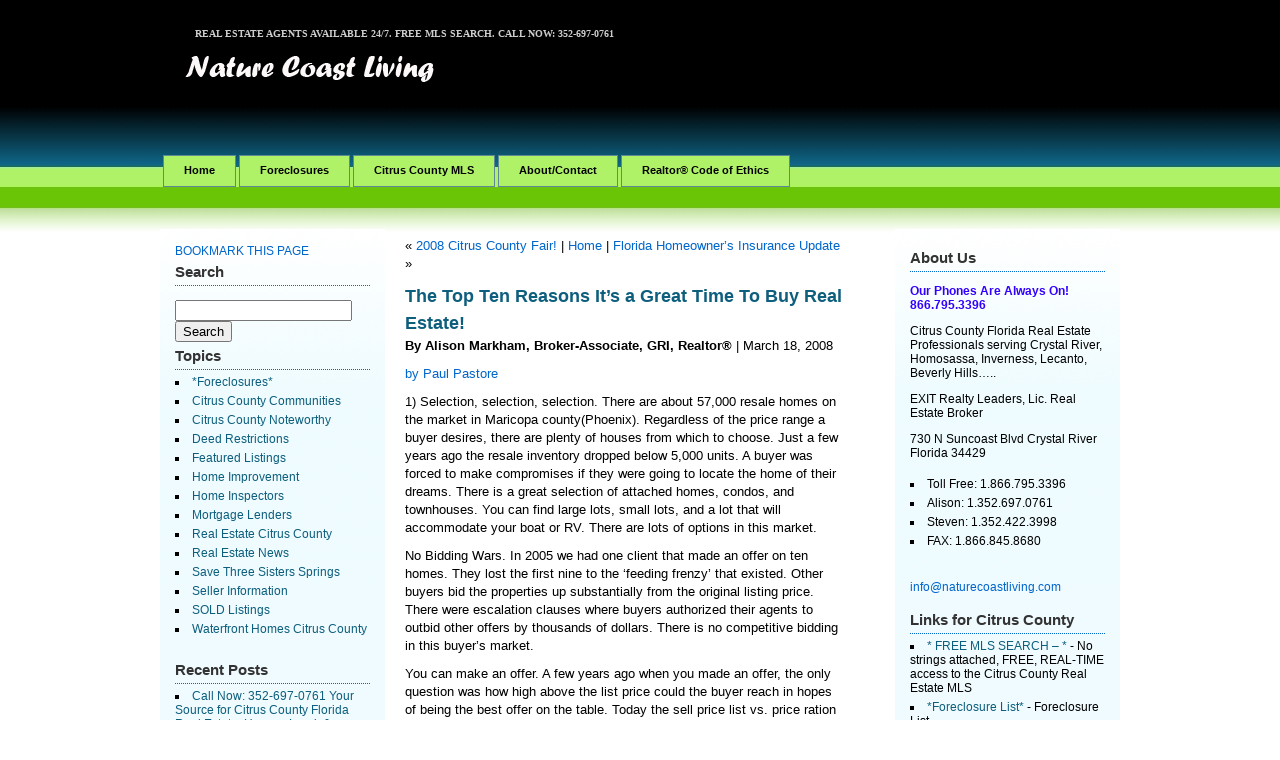

--- FILE ---
content_type: text/html; charset=UTF-8
request_url: https://naturecoastliving.com/the-top-ten-reasons-its-a-great-time-to-buy-real-estate/
body_size: 39016
content:
<!DOCTYPE html PUBLIC "-//W3C//DTD XHTML 1.0 Transitional//EN" "http://www.w3.org/TR/xhtml1/DTD/xhtml1-transitional.dtd">
<html xmlns="http://www.w3.org/1999/xhtml">
<head profile="http://gmpg.org/xfn/11">
<script type="text/javascript">gMobileRedirectorTargetDefault = 'http://m.naturecoastliving.com/'</script>
<script type="text/javascript" src="https://mcpn.mobilebuilder.net/content/js/js-redirector.1.0.0.js"></script>
<meta http-equiv="Content-Type" content="text/html; charset=UTF-8" />
<title>The Top Ten Reasons It&#8217;s a Great Time To Buy Real Estate! | Nature Coast Living</title>
<meta name="generator" content="WordPress 5.5.17" /><!-- leave this for stats -->
<meta name="description" content="Crystal River Real Estate & Citrus County Real Estate">
<link rel="stylesheet" type="text/css" media="screen" href="https://naturecoastliving.com/wp-content/themes/ambient-glo-1/style.css"/>
<link rel="alternate" type="application/rss+xml" title="Nature Coast Living RSS Feed" href="https://naturecoastliving.com/feed/" />
<link rel="pingback" href="https://naturecoastliving.com/xmlrpc.php" />
<!--we need this for plugins-->
<link rel='dns-prefetch' href='//s.w.org' />
<link rel="alternate" type="application/rss+xml" title="Nature Coast Living &raquo; The Top Ten Reasons It&#8217;s a Great Time To Buy Real Estate! Comments Feed" href="https://naturecoastliving.com/the-top-ten-reasons-its-a-great-time-to-buy-real-estate/feed/" />
		<script type="text/javascript">
			window._wpemojiSettings = {"baseUrl":"https:\/\/s.w.org\/images\/core\/emoji\/13.0.0\/72x72\/","ext":".png","svgUrl":"https:\/\/s.w.org\/images\/core\/emoji\/13.0.0\/svg\/","svgExt":".svg","source":{"concatemoji":"https:\/\/naturecoastliving.com\/wp-includes\/js\/wp-emoji-release.min.js?ver=5.5.17"}};
			!function(e,a,t){var n,r,o,i=a.createElement("canvas"),p=i.getContext&&i.getContext("2d");function s(e,t){var a=String.fromCharCode;p.clearRect(0,0,i.width,i.height),p.fillText(a.apply(this,e),0,0);e=i.toDataURL();return p.clearRect(0,0,i.width,i.height),p.fillText(a.apply(this,t),0,0),e===i.toDataURL()}function c(e){var t=a.createElement("script");t.src=e,t.defer=t.type="text/javascript",a.getElementsByTagName("head")[0].appendChild(t)}for(o=Array("flag","emoji"),t.supports={everything:!0,everythingExceptFlag:!0},r=0;r<o.length;r++)t.supports[o[r]]=function(e){if(!p||!p.fillText)return!1;switch(p.textBaseline="top",p.font="600 32px Arial",e){case"flag":return s([127987,65039,8205,9895,65039],[127987,65039,8203,9895,65039])?!1:!s([55356,56826,55356,56819],[55356,56826,8203,55356,56819])&&!s([55356,57332,56128,56423,56128,56418,56128,56421,56128,56430,56128,56423,56128,56447],[55356,57332,8203,56128,56423,8203,56128,56418,8203,56128,56421,8203,56128,56430,8203,56128,56423,8203,56128,56447]);case"emoji":return!s([55357,56424,8205,55356,57212],[55357,56424,8203,55356,57212])}return!1}(o[r]),t.supports.everything=t.supports.everything&&t.supports[o[r]],"flag"!==o[r]&&(t.supports.everythingExceptFlag=t.supports.everythingExceptFlag&&t.supports[o[r]]);t.supports.everythingExceptFlag=t.supports.everythingExceptFlag&&!t.supports.flag,t.DOMReady=!1,t.readyCallback=function(){t.DOMReady=!0},t.supports.everything||(n=function(){t.readyCallback()},a.addEventListener?(a.addEventListener("DOMContentLoaded",n,!1),e.addEventListener("load",n,!1)):(e.attachEvent("onload",n),a.attachEvent("onreadystatechange",function(){"complete"===a.readyState&&t.readyCallback()})),(n=t.source||{}).concatemoji?c(n.concatemoji):n.wpemoji&&n.twemoji&&(c(n.twemoji),c(n.wpemoji)))}(window,document,window._wpemojiSettings);
		</script>
		<style type="text/css">
img.wp-smiley,
img.emoji {
	display: inline !important;
	border: none !important;
	box-shadow: none !important;
	height: 1em !important;
	width: 1em !important;
	margin: 0 .07em !important;
	vertical-align: -0.1em !important;
	background: none !important;
	padding: 0 !important;
}
</style>
	<link rel='stylesheet' id='wp-block-library-css'  href='https://naturecoastliving.com/wp-includes/css/dist/block-library/style.min.css?ver=5.5.17' type='text/css' media='all' />
<script type='text/javascript' src='https://naturecoastliving.com/wp-includes/js/jquery/jquery.js?ver=1.12.4-wp' id='jquery-core-js'></script>
<script type='text/javascript' src='https://naturecoastliving.com/wp-includes/js/jquery/jquery-migrate.min.js?ver=1.4.1' id='jquery-migrate-js'></script>
<link rel="https://api.w.org/" href="https://naturecoastliving.com/wp-json/" /><link rel="alternate" type="application/json" href="https://naturecoastliving.com/wp-json/wp/v2/posts/146" /><link rel="EditURI" type="application/rsd+xml" title="RSD" href="https://naturecoastliving.com/xmlrpc.php?rsd" />
<link rel="wlwmanifest" type="application/wlwmanifest+xml" href="https://naturecoastliving.com/wp-includes/wlwmanifest.xml" /> 
<link rel='prev' title='2008 Citrus County Fair!' href='https://naturecoastliving.com/2008-citrus-county-fair/' />
<link rel='next' title='Florida Homeowner&#8217;s Insurance Update' href='https://naturecoastliving.com/florida-homeowners-insurance-update/' />
<meta name="generator" content="WordPress 5.5.17" />
<link rel="canonical" href="https://naturecoastliving.com/the-top-ten-reasons-its-a-great-time-to-buy-real-estate/" />
<link rel='shortlink' href='https://naturecoastliving.com/?p=146' />
<link rel="alternate" type="application/json+oembed" href="https://naturecoastliving.com/wp-json/oembed/1.0/embed?url=https%3A%2F%2Fnaturecoastliving.com%2Fthe-top-ten-reasons-its-a-great-time-to-buy-real-estate%2F" />
<link rel="alternate" type="text/xml+oembed" href="https://naturecoastliving.com/wp-json/oembed/1.0/embed?url=https%3A%2F%2Fnaturecoastliving.com%2Fthe-top-ten-reasons-its-a-great-time-to-buy-real-estate%2F&#038;format=xml" />

<style type="text/css">
.kb-inlinePicasa{text-align:center;}
.kb-inlinePicasa a img{border:none;}
.kb-inlinePicasa-wrap{margin:1em auto;}
.kb-inlinePicasa-table{margin:auto;}
.kb-inlinePicasa-table .kb-inlinePicasa-wrap{margin:0.3em auto;}
.kb-inlinePicasa-image{}
.kb-inlinePicasa-caption{}
</style>
<!-- <meta name="NextGEN" version="3.1.1" /> -->
</head>
<body data-rsssl=1>
<div id="container">
<div id="header">
<!--blog description-->
<h3>Real Estate Agents available 24/7.  Free MLS Search.  Call Now: 352-697-0761</h3>
<!--the blog title-->
<h2><a href="https://naturecoastliving.com/"><img src="https://naturecoastliving.com/wp-content/themes/ambient-glo-1/images/logo.jpg" alt="logo" /></a></h2>
</div>
<div id="menu">
<ul>
<li class="page_item"><a href="https://naturecoastliving.com">Home</a></li>
<li class="page_item page-item-1242"><a href="https://naturecoastliving.com/foreclosures/" target="_blank">Foreclosures</a></li>
<li class="page_item page-item-4"><a href="https://naturecoastliving.com/free-mls-search/">Citrus County MLS</a></li>
<li class="page_item page-item-2"><a href="https://naturecoastliving.com/about-contact/">About/Contact</a></li>
<li class="page_item page-item-5"><a href="https://naturecoastliving.com/realtor%c2%ae-code-of-ethics/">Realtor® Code of Ethics</a></li>
</ul>
</div>
<!--header.php end-->
<!--include sidebar-->
<div id="l_sidebar">
<!--sidebar.php-->
<A 
title="Bookmark This Page" 
onclick="window.external.AddFavorite('https://www.naturecoastliving.com','Citrus County Florida Real Estate');" 
href="https://www.naturecoastliving.com/#">BOOKMARK THIS PAGE</A><!--searchfiled-->
<!--create the searchfield-->
<h2>Search</h2>
<br />
<form method="get" id="searchform" action="https://naturecoastliving.com/">
<div><input type="text" value="" name="s" id="s" />
<input type="submit" id="searchsubmit" value="Search" />
</div>
</form>
<!--searchform.php end-->
<!--list of categories, order by name, without children categories, no number of articles per category-->
<h2>Topics</h2>			
<ul>	<li class="cat-item cat-item-124"><a href="https://naturecoastliving.com/category/foreclosures/">*Foreclosures*</a>
</li>
	<li class="cat-item cat-item-14"><a href="https://naturecoastliving.com/category/citrus-county-communities/">Citrus County Communities</a>
</li>
	<li class="cat-item cat-item-15"><a href="https://naturecoastliving.com/category/citrus-county-noteworthy/">Citrus County Noteworthy</a>
</li>
	<li class="cat-item cat-item-12"><a href="https://naturecoastliving.com/category/deed-restrictions/">Deed Restrictions</a>
</li>
	<li class="cat-item cat-item-4"><a href="https://naturecoastliving.com/category/featured-listings/">Featured Listings</a>
</li>
	<li class="cat-item cat-item-6"><a href="https://naturecoastliving.com/category/home-improvement/">Home Improvement</a>
</li>
	<li class="cat-item cat-item-16"><a href="https://naturecoastliving.com/category/home-inspectors/">Home Inspectors</a>
</li>
	<li class="cat-item cat-item-133"><a href="https://naturecoastliving.com/category/mortgage-lenders/">Mortgage Lenders</a>
</li>
	<li class="cat-item cat-item-1"><a href="https://naturecoastliving.com/category/real-estate/">Real Estate Citrus County</a>
</li>
	<li class="cat-item cat-item-3"><a href="https://naturecoastliving.com/category/real-estate-news/">Real Estate News</a>
</li>
	<li class="cat-item cat-item-17"><a href="https://naturecoastliving.com/category/save-three-sisters-springs/">Save Three Sisters Springs</a>
</li>
	<li class="cat-item cat-item-7"><a href="https://naturecoastliving.com/category/seller-information/">Seller Information</a>
</li>
	<li class="cat-item cat-item-129"><a href="https://naturecoastliving.com/category/sold-listings/" title="Property sold in Citrus County Florida">SOLD Listings</a>
</li>
	<li class="cat-item cat-item-125"><a href="https://naturecoastliving.com/category/waterfront-homes-citrus-county/">Waterfront Homes Citrus County</a>
</li>
</ul>
<!--recent posts-->
<h2>Recent Posts</h2>
<ul>
	<li><a href='https://naturecoastliving.com/your-source-for-citrus-county-florida-real-estate-homes-land-investment/'>Call Now:  352-697-0761 Your Source for Citrus County Florida Real Estate, Homes, Land, &#038; Investment</a></li>
	<li><a href='https://naturecoastliving.com/mortgage-lenders-citrus-county-florida/'>Mortgage Lenders &#8211; Citrus County Florida</a></li>
	<li><a href='https://naturecoastliving.com/154/'>Waterfront Homes Inventory Crystal River, Homosassa, Inverness, Floral City</a></li>
	<li><a href='https://naturecoastliving.com/foreclosure-list-citrus-county-florida/'>FORECLOSURE LIST Citrus County Florida</a></li>
	<li><a href='https://naturecoastliving.com/crystal-river-florida-homes-for-sale/'>Crystal River Florida Homes for Sale</a></li>
	<li><a href='https://naturecoastliving.com/homes-for-sale-inverness-florida/'>Inverness Florida Homes for Sale</a></li>
	<li><a href='https://naturecoastliving.com/newest-listings-residential-homes-citrus-county-florida/'>Newest Listings Residential Homes Citrus County Florida</a></li>
	<li><a href='https://naturecoastliving.com/triple-waterfront-lots-gulf-access/'>Triple Waterfront Lots &#8211; Gulf Access</a></li>
	<li><a href='https://naturecoastliving.com/citrus-county-home-inspections/'>Citrus County Home Inspections</a></li>
	<li><a href='https://naturecoastliving.com/1551/'>SOLD! Move-In Ready on Acreage in Homosassa</a></li>
</ul>
<!--archives ordered per month-->
<h2>Archives</h2>
<ul>
	<li><a href='https://naturecoastliving.com/2020/04/'>April 2020</a></li>
	<li><a href='https://naturecoastliving.com/2017/03/'>March 2017</a></li>
	<li><a href='https://naturecoastliving.com/2014/12/'>December 2014</a></li>
	<li><a href='https://naturecoastliving.com/2014/01/'>January 2014</a></li>
	<li><a href='https://naturecoastliving.com/2013/11/'>November 2013</a></li>
	<li><a href='https://naturecoastliving.com/2013/10/'>October 2013</a></li>
	<li><a href='https://naturecoastliving.com/2013/04/'>April 2013</a></li>
	<li><a href='https://naturecoastliving.com/2013/01/'>January 2013</a></li>
	<li><a href='https://naturecoastliving.com/2012/10/'>October 2012</a></li>
	<li><a href='https://naturecoastliving.com/2012/01/'>January 2012</a></li>
	<li><a href='https://naturecoastliving.com/2011/11/'>November 2011</a></li>
	<li><a href='https://naturecoastliving.com/2011/10/'>October 2011</a></li>
	<li><a href='https://naturecoastliving.com/2011/06/'>June 2011</a></li>
	<li><a href='https://naturecoastliving.com/2011/05/'>May 2011</a></li>
	<li><a href='https://naturecoastliving.com/2010/06/'>June 2010</a></li>
	<li><a href='https://naturecoastliving.com/2010/05/'>May 2010</a></li>
	<li><a href='https://naturecoastliving.com/2010/04/'>April 2010</a></li>
	<li><a href='https://naturecoastliving.com/2010/01/'>January 2010</a></li>
	<li><a href='https://naturecoastliving.com/2009/07/'>July 2009</a></li>
	<li><a href='https://naturecoastliving.com/2009/06/'>June 2009</a></li>
	<li><a href='https://naturecoastliving.com/2009/03/'>March 2009</a></li>
	<li><a href='https://naturecoastliving.com/2009/02/'>February 2009</a></li>
	<li><a href='https://naturecoastliving.com/2009/01/'>January 2009</a></li>
	<li><a href='https://naturecoastliving.com/2008/10/'>October 2008</a></li>
	<li><a href='https://naturecoastliving.com/2008/08/'>August 2008</a></li>
	<li><a href='https://naturecoastliving.com/2008/04/'>April 2008</a></li>
	<li><a href='https://naturecoastliving.com/2008/03/'>March 2008</a></li>
	<li><a href='https://naturecoastliving.com/2008/02/'>February 2008</a></li>
	<li><a href='https://naturecoastliving.com/2008/01/'>January 2008</a></li>
</ul>
<!--you will set this only at frontpage or of a static page, login logout, register,validate links, link to wordpress -->
<!--sidebar.php end-->
</div>
<!--include sidebar-->
<style type="text/css">

<!--

.style1 {

	color: #3300FF;

	font-weight: bold;

}

-->

</style>

<div id="r_sidebar">

<!--sidebar.php-->


<!--put in some text about yourself or delete it-->

<h2>About Us</h2>

<p class="style1">Our Phones Are Always On! 866.795.3396</p>

<p>Citrus County Florida Real Estate Professionals serving Crystal River, Homosassa, Inverness, Lecanto, Beverly Hills&hellip;..</p>

<p>EXIT Realty Leaders, Lic. Real Estate Broker</p>

<p>730 N Suncoast Blvd Crystal River Florida 34429</p>

<ul>


  <li> Toll Free: 1.866.795.3396</li>

  <li> Alison: 1.352.697.0761</li>

  <li> Steven: 1.352.422.3998</li>

  <li> FAX: 1.866.845.8680</li>

</ul>

<p><a href="mailto:info@naturecoastliving.com" mce_href="mailto:info@naturecoastliving.com">info@naturecoastliving.com</a></p>

<!--links or blogroll-->

<h2>Links for Citrus County</h2>

<ul><li><a href="http://www.mlscitrus.com/cgi-cit/BR_login?mcclst7" title="No strings attached, FREE, REAL-TIME access to the Citrus County Real Estate MLS" target="_blank">* FREE MLS SEARCH &#8211; *</a> - No strings attached, FREE, REAL-TIME access to the Citrus County Real Estate MLS</li>
<li><a href="http://mlscitrus.com/cit/plog.php?a=cit&#038;u=tforec&#038;p=4762" title="Foreclosure List" target="_blank">*Foreclosure List*</a> - Foreclosure List</li>
<li><a href="http://maps.live.com/?v=2&#038;where1=Crystal%20River%2C%20Citrus%2C%20Florida%2C%20United%20States&#038;encType=1" title="LocalLive" target="_blank">Aerial, Street, &#038; Bird&#8217;s Eye Views</a> - LocalLive</li>
<li><a href="https://www.floridastateparks.org/park/Homosassa-Springs" title="Homosassa Springs Wildlife Park" target="_blank">Area Entertainment</a> - Homosassa Springs Wildlife Park</li>
<li><a href="http://www.tbpac.org/" title="Tampa Bay Performance Arts Center" target="_blank">Area Entertainment</a> - Tampa Bay Performance Arts Center</li>
<li><a href="http://www.seaworld.com" title="Seaworld Orlando" target="_blank">Area Entertainment</a> - Seaworld Orlando</li>
<li><a href="http://www.buschgardens.com/buschgardens_default.aspx" title="Busch Gardens" target="_blank">Area Entertainment</a> - Busch Gardens</li>
<li><a href="http://www.citruscountyspeedway.com/" title="Citrus County Speedway" target="_blank">Area Entertainment</a> - Citrus County Speedway</li>
<li><a href="http://www.cooterfestival.com/" title="Inverness Cooter Festival" target="_blank">Area Entertainment</a> - Inverness Cooter Festival</li>
<li><a href="http://www.usf.com/" title="Universal Studios Florida" target="_blank">Area Entertainment</a> - Universal Studios Florida</li>
<li><a href="http://disneyworld.disney.go.com/" title="Disney World" target="_blank">Area Entertainment</a> - Disney World</li>
<li><a href="http://www.flstrawberryfestival.com/" title="Florida Strawberry Festival" target="_blank">Area Entertainment</a> - Florida Strawberry Festival</li>
<li><a href="http://www.rutheckerdhall.com/" title="Ruth Eckerd Hall" target="_blank">Area Entertainment</a> - Ruth Eckerd Hall</li>
<li><a href="http://www.scallopjam.com/" title="July Scallop Jam, Road Rally &amp; Fireworks" target="_blank">Area Entertainment</a> - July Scallop Jam, Road Rally &amp; Fireworks</li>
<li><a href="http://www.citruscountyfair.com/" title="2012 Citrus County Fair!" target="_blank">Area Entertainment</a> - 2012 Citrus County Fair!</li>
<li><a href="https://naturecoastliving.com/?p=139" title="Citrus County Banking" target="_blank">Banks Citrus County Florida</a> - Citrus County Banking</li>
<li><a href="http://www.bocc.citrus.fl.us" title="Citrus County Board of Commissioners" target="_blank">Citrus County Board of Commissioners</a> - Citrus County Board of Commissioners</li>
<li><a href="http://maps.google.com/maps?hl=en&#038;um=1&#038;q=chamber+of+commerce&#038;near=Crystal+River,+FL&#038;fb=1&#038;view=text&#038;sa=X&#038;oi=local_group&#038;resnum=4&#038;ct=more-results&#038;cd=1" target="_blank">Citrus County Chambers of Commerce</a></li>
<li><a href="http://www.crumc.com/" title="Crystal River United Methodist Church" target="_blank">Citrus County Churches</a> - Crystal River United Methodist Church</li>
<li><a href="http://www.crystalriverbaptist.org/" title="Crystal River Baptist Church" target="_blank">Citrus County Churches</a> - Crystal River Baptist Church</li>
<li><a href="http://www.gulftolake.com/gtl/home" title="Gulf To Lake Church" target="_blank">Citrus County Churches</a> - Gulf To Lake Church</li>
<li><a href="http://www.stannescr.org/" title="St. Anne&#8217;s Episcopal Church" target="_blank">Citrus County Churches</a> - St. Anne&#8217;s Episcopal Church</li>
<li><a href="http://www.fpccrflorida.com" title="First Presbyterian Church of Crystal River" target="_blank">Citrus County Churches</a> - First Presbyterian Church of Crystal River</li>
<li><a href="http://www.pa.citrus.fl.us/index.html" title="Citrus County Property Appraiser" target="_blank">Citrus County Property Appraiser</a> - Citrus County Property Appraiser</li>
<li><a href="http://www.citrus.k12.fl.us/pgm/" title="School Zones Citrus County Florida" target="_blank">Citrus County School System</a> - School Zones Citrus County Florida</li>
<li><a href="http://www.citrus.k12.fl.us/" title="Citrus County Florida Schools" target="_blank">Citrus County School System</a> - Citrus County Florida Schools</li>
<li><a href="http://www.votecitrus.com/" target="_blank">Citrus County Voter Registration</a></li>
<li><a href="http://www.inverness-fl.gov/" title="Inverness City Hall" target="_blank">City Hall</a> - Inverness City Hall</li>
<li><a href="http://www.crystalriverfl.org/" title="Crystal River City Hall" target="_blank">City Hall</a> - Crystal River City Hall</li>
<li><a href="http://www.ucf.edu/" title="University of Central Florida" target="_blank">Colleges/Universities</a> - University of Central Florida</li>
<li><a href="http://www.cfcc.cc.fl.us/" title="College of Central Florida" target="_blank">Colleges/Universities</a> - College of Central Florida</li>
<li><a href="http://www.usf.edu/index.asp" title="University of South Florida" target="_blank">Colleges/Universities</a> - University of South Florida</li>
<li><a href="http://www.ufl.edu/" title="University of Florida (The Gator Nation!)" target="_blank">Colleges/Universities</a> - University of Florida (The Gator Nation!)</li>
<li><a href="http://www.fsu.edu/" title="Florida State University" target="_blank">Colleges/Universities</a> - Florida State University</li>
<li><a href="http://www.srrmc.com" title="Seven Rivers Hospital" target="_blank">Emergency Contacts</a> - Seven Rivers Hospital</li>
<li><a href="http://www.sheriffcitrus.org/" title="Citrus County Sheriff&#8217;s Office" target="_blank">Emergency Contacts</a> - Citrus County Sheriff&#8217;s Office</li>
<li><a href="http://www.sheriffcitrus.org/firerescue/fire_rescue.html" title="Citrus County Fire Services" target="_blank">Emergency Contacts</a> - Citrus County Fire Services</li>
<li><a href="http://www.citrusmh.com/" title="Citrus Memorial Hospital" target="_blank">Emergency Contacts</a> - Citrus Memorial Hospital</li>
<li><a href="http://www.sptimes.com/hurricane2000/pdf-files/citrus-map.pdf" title="Red Cross Shelters" target="_blank">Emergency Contacts</a> - Red Cross Shelters</li>
<li><a href="http://www.naturecoastems.org/" title="Nature Coast EMS" target="_blank">Emergency Contacts</a> - Nature Coast EMS</li>
<li><a href="https://naturecoastliving.com/?p=142" title="Home Inspection Services" target="_blank">Home Inspectors Citrus County</a> - Home Inspection Services</li>
<li><a href="http://www.dinkytown.net/mortgage.html" title="Fixed Mortgage, Adjustable Rate Mortgages ARM, Mortgage APR and More Mortgage Calculators" target="_blank">Mortgage Calculators</a> - Fixed Mortgage, Adjustable Rate Mortgages ARM, Mortgage APR and More Mortgage Calculators</li>
<li><a href="http://www.sptimes.com/home.shtml" title="St. Petersburg Times" target="_blank">News &#038; Media</a> - St. Petersburg Times</li>
<li><a href="http://baynews9.com/Home.html" title="Bay News 9 Tampa" target="_blank">News &#038; Media</a> - Bay News 9 Tampa</li>
<li><a href="http://www.chronicleonline.com/" title="Citrus County Chronicle" target="_blank">News &#038; Media</a> - Citrus County Chronicle</li>
<li><a href="http://www.thevillagesfloridaliving.com/" title="Villages of Terra Vista" target="_blank">The Villages Florida</a> - Villages of Terra Vista</li>
<li><a href="http://quickfacts.census.gov/qfd/states/12/12017.html" title="US Census 2003 Citrus County" target="_blank">US Census 2003</a> - US Census 2003 Citrus County</li>
</ul>

<!--delete my network and put your own here-->		

<h2>Information/Updates</h2>

<ul>

<li>Coming Soon</li>

</ul>

<p><div id="wx_module_5577">

   <a href="http://www.weather.com/weather/local/34429">Crystal River Weather Forecast, FL (34429)</a>

</div>



<script type="text/javascript">



   /* Locations can be edited manually by updating 'wx_locID' below.  Please also update */

   /* the location name and link in the above div (wx_module) to reflect any changes made. */

   var wx_locID = '34429';



   /* If you are editing locations manually and are adding multiple modules to one page, each */

   /* module must have a unique div id.  Please append a unique # to the div above, as well */

   /* as the one referenced just below.  If you use the builder to create individual modules  */

   /* you will not need to edit these parameters. */

   var wx_targetDiv = 'wx_module_5577';



   /* Please do not change the configuration value [wx_config] manually - your module */

   /* will no longer function if you do.  If at any time you wish to modify this */

   /* configuration please use the graphical configuration tool found at */

   /* https://registration.weather.com/ursa/wow/step2 */

   var wx_config='SZ=160x600*WX=FHW*LNK=LSTL*UNT=F*BGC=99cc00*MAP=null|null*DN=www.naturecoastliving.com*TIER=0*PID=1058687363*MD5=cce6ae1b867f9486b343e21dfec8895b';



   document.write('<scr'+'ipt src="'+document.location.protocol+'//wow.weather.com/weather/wow/module/'+wx_locID+'?config='+wx_config+'&proto='+document.location.protocol+'&target='+wx_targetDiv+'"></scr'+'ipt>');  

</script>&nbsp;</p><p>  <p><form method="post" action="https://www.mortgagecalculator.org" target="_blank">

<input type="hidden" name="param[action]" value="calculate">

<input type="hidden" name="mortgage-calculator-plus" value="2b0b2e2f885a8e63c88ab2efb3775a11">





<table cellpadding="0" cellspacing="0"><tr><td id="params" valign="top">

  <table cellpadding="3" cellspacing="0" width="100%">

    <tr><th colspan="2" align="center"><a href="http://www.mortgagecalculator.org/" style="color:#000000; text-decoration:none ">Mortgage Calculator</a></th></tr>

    <tr><td align="right">Loan amount:</td><td><input type="text" name="param[principal]" value="250,000" size="10"> $</td></tr>

    <tr><td align="right">Interest rate:</td><td><input type="text" name="param[interest_rate]" value="6.5" size="4"> %</td></tr>

    <tr><td align="right">Loan term:</td><td><input type="text" name="param[term]" value="30" size="4"> years</td></tr>

    <tr><td align="right">Start date:</td><td><select name="param[start_month]">

<option label="Jan" value="1">Jan</option>

<option label="Feb" value="2">Feb</option>

<option label="Mar" value="3">Mar</option>

<option label="Apr" value="4">Apr</option>

<option label="May" value="5">May</option>

<option label="Jun" value="6">Jun</option>

<option label="Jul" value="7">Jul</option>

<option label="Aug" value="8">Aug</option>

<option label="Sep" value="9">Sep</option>

<option label="Oct" value="10">Oct</option>

<option label="Nov" value="11" selected="selected">Nov</option>

<option label="Dec" value="12">Dec</option>

</select>

 <select name="param[start_year]">

<option label="1990" value="1990">1990</option>

<option label="1991" value="1991">1991</option>

<option label="1992" value="1992">1992</option>

<option label="1993" value="1993">1993</option>

<option label="1994" value="1994">1994</option>

<option label="1995" value="1995">1995</option>

<option label="1996" value="1996">1996</option>

<option label="1997" value="1997">1997</option>

<option label="1998" value="1998">1998</option>

<option label="1999" value="1999">1999</option>

<option label="2000" value="2000">2000</option>

<option label="2001" value="2001">2001</option>

<option label="2002" value="2002">2002</option>

<option label="2003" value="2003">2003</option>

<option label="2004" value="2004">2004</option>

<option label="2005" value="2005">2005</option>

<option label="2006" value="2006">2006</option>

<option label="2007" value="2007" selected="selected">2007</option>

<option label="2008" value="2008">2008</option>

<option label="2009" value="2009">2009</option>

<option label="2010" value="2010">2010</option>

<option label="2011" value="2011">2011</option>

<option label="2012" value="2012">2012</option>

<option label="2013" value="2013">2013</option>

<option label="2014" value="2014">2014</option>

<option label="2015" value="2015">2015</option>

</select>

</td></tr>

    <tr><td align="right">Property tax:</td><td><input type="text" name="param[property_tax]" value="1.25" size="4"> %</td></tr>

    <tr><td align="right">PMI:</td><td><input type="text" name="param[pmi]" value="0.5" size="4"> %</td></tr>

    <tr><td colspan="2" align="center" id="calculate_btn"><input type="submit" value="Calculate"></td></tr>

  </table>

  <table cellpadding="0" cellspacing="0" width="100%" id="output_params">

    <tr><th colspan="2" align="center"><a href="#" onclick="elems = new Array('draw_charts', 'show_m_vs_w', 'show_annual', 'show_monthly'); for(i in elems) document.getElementById(elems[i]).style.display = (document.getElementById(elems[i]).style.display == 'none') ? '' : 'none'; document.getElementById('outArrow').innerText = (document.getElementById('outArrow').innerText == '�') ? '�' : '�'; return false;" style="text-decoration:none; color:#000000 ">Output parameters <span id="outArrow">�</span></a></th></tr>

    <tr style="display: none" id="draw_charts"><td width="10"><input type="checkbox" name="param[draw_charts]" value="1" id="draw_charts" checked="checked"></td><td><label for="draw_charts">Draw charts</label></td></tr>

    <tr style="display: none" id="show_m_vs_w"><td width="10"><input type="checkbox" name="param[show_m_vs_w]" value="1" id="show_m_vs_w" checked="checked"></td><td><label for="show_m_vs_w">Monthly vs bi-weekly payments</label></td></tr>

    <tr style="display: none" id="show_annual"><td width="10"><input type="checkbox" name="param[show_annual]" value="1" id="show_annual" checked="checked"></td><td><label for="show_annual">Show annual amortization table</label></td></tr>

    <tr style="display: none" id="show_monthly"><td width="10"><input type="checkbox" name="param[show_monthly]" value="1" id="show_monthly"></td><td><label for="show_monthly">Show monthly amortization table</label></td></tr>

  </table>

</td></tr></table>

</form>



		<p>

            </p><!--START theFinancials.com Content-->

<!--copyright theFinancials.com - All Rights Reserved-->

<iframe src='https://www.thefinancials.com/free/EXc_Mortgage_Majors_IND.html' width='100%' marginheight='0' marginwidth='0' height='500' hspace='0' vspace=0' frameborder='no' title='Mortgage Rates/Indicators'></iframe>

<!--END theFinancials.com Content-->

<!-- BEGIN NationalHomeSearch.com CODE -->
<a href="http://www.nationalhomesearch.com/credit.php?id=218981" TARGET="_blank">
NationalHomeSearch.com</a>
<!-- END NationalHomeSearch.com CODE -->

<!--searchfiled-->

<!--create the searchfield-->
<h2>Search</h2>
<br />
<form method="get" id="searchform" action="https://naturecoastliving.com/">
<div><input type="text" value="" name="s" id="s" />
<input type="submit" id="searchsubmit" value="Search" />
</div>
</form>
<!--searchform.php end-->

<!--sidebar.php end-->


</div>

<div id="content">
<!--single.php-->
<!--loop-->			
<!--navigation-->
<p>&laquo; <a href="https://naturecoastliving.com/2008-citrus-county-fair/" rel="prev">2008 Citrus County Fair!</a>  |  <a href="https://naturecoastliving.com">Home</a>  |  <a href="https://naturecoastliving.com/florida-homeowners-insurance-update/" rel="next">Florida Homeowner&#8217;s Insurance Update</a> &raquo;</p>
<!--post title-->
<h1 id="post-146"><a href="https://naturecoastliving.com/the-top-ten-reasons-its-a-great-time-to-buy-real-estate/" rel="bookmark" title="Permanent Link: The Top Ten Reasons It&#8217;s a Great Time To Buy Real Estate!">The Top Ten Reasons It&#8217;s a Great Time To Buy Real Estate!</a></h1>
<p><b>By Alison Markham, Broker-Associate, GRI, Realtor®</b> | March 18, 2008</p>
<div class="postspace2">
</div>			
<!--content with more link-->
<p><a href="http://www.brokeragentnews.com/news/residential/2007_10/10_15_2007_rn_1192512221.html" title="The Top Ten Reasons It's a Great Time To Buy Real Estate!" target="_blank">by Paul Pastore</a></p>
<p>1) Selection, selection, selection. There are about 57,000 resale homes on the market in Maricopa county(Phoenix). Regardless of the price range a buyer desires, there are plenty of houses from which to choose. <span id="more-146"></span>Just a few years ago the resale inventory dropped below 5,000 units. A buyer was forced to make compromises if they were going to locate the home of their dreams. There is a great selection of attached homes, condos, and townhouses. You can find large lots, small lots, and a lot that will accommodate your boat or RV. There are lots of options in this market.</p>
<p>No Bidding Wars. In 2005 we had one client that made an offer on ten homes. They lost the first nine to the &#8216;feeding frenzy&#8217; that existed. Other buyers bid the properties up substantially from the original listing price. There were escalation clauses where buyers authorized their agents to outbid other offers by thousands of dollars. There is no competitive bidding in this buyer&#8217;s market.</p>
<p>You can make an offer. A few years ago when you made an offer, the only question was how high above the list price could the buyer reach in hopes of being the best offer on the table. Today the sell price list vs. price ration is about 96%. A seller will not be insulted if you &#8216;make them an offer they can&#8217;t refuse&#8217;.</p>
<p>Patience is tolerated. In the hot seller&#8217;s market that existed everything was rushed. Find a house before other buyers did. Hurry up and make the offer.  Today a buyer can take their time. Look at several homes and think about your decision for a few hours.</p>
<p>Due diligence is welcomed. In this market a buyer is encouraged to obtain a home inspection, termite inspection, and appraisal. In 2005 many buyers waived these contingencies in order gain an advantage with multiple offers.</p>
<p>There are plenty of specs. In the not too distant past buyer had to &#8216;play games&#8217; if they wanted a new home. There were lotteries and waiting lists in order to obtain new construction. Some buyers slept in their cars in order to get to the head of the lines. R.L. Brown estimates that builders have thousands of specs ready for immediate occupancy.</p>
<p>Repair requests are welcomed. After a buyer completes a home inspection, they are allowed to submit a repair request to the seller. In the past a seller might insist the home was sold &#8216;as is&#8217;. Many times, there were back-up buyers waiting for a primary buyer to upset the seller whose home was increasing in value almost daily.</p>
<p>Few, if any investors. It is estimated that one third of all sales in 2005 were to investors. These non-owner occupied buyer caused the market to inflate and affordability to decline. Mortgage fraud became commonplace. It&#8217;s a great time to buy without having to compete with hundreds of prospective landlords.</p>
<p>Location, location, location. Today&#8217;s buyers can find homes closer to work. In the past buyers flocked to Maricopa and Queen Creek in order to find affordable homes. In this market, reasonably priced homes are within biking or walking distance to schools, rapid transit lines, and relatives.</p>
<p>Real Financing is available. The &#8216;wink, wink&#8217; zero down, no doc, adjustable, sub-prime loans are gone. Fixed rates are back. FHA financing, first time homeowner bond programs, special loans for teachers, and police officers are back in business. It&#8217;s a great time to buy real estate!</p>
<!--for paginate posts-->
<p><b>Topics:</b> <a href="https://naturecoastliving.com/category/real-estate/" rel="category tag">Real Estate Citrus County</a>, <a href="https://naturecoastliving.com/category/real-estate-news/" rel="category tag">Real Estate News</a> |   <a href="https://naturecoastliving.com/the-top-ten-reasons-its-a-great-time-to-buy-real-estate/#respond">No Comments &#187;</a></p>
<div class="postspace">
</div>
<!--all options over and out-->
<!--include comments template-->
<!-- You can start editing here. -->
 
<!-- If comments are open, but there are no comments. -->
<h2 id="respond">Comments</h2>
<p>You must be <a href="https://naturecoastliving.com/wp-login.php?redirect_to=https://naturecoastliving.com/the-top-ten-reasons-its-a-great-time-to-buy-real-estate/">logged in</a> to post a comment.</p>
<!--do not delete-->
<!--single.php end-->
</div>
<!--include footer-->
</div>

<div id="footer">

<strong><a href="https://www.naturecoastliving.com">Nature Coast Living</a></strong> <a href="https://naturecoastliving.com/?page_id=2">Alison Markham</a>, GRI, Realtor&reg; &amp; <a href="https://naturecoastliving.com/?page_id=2">Steven McClory</a>, Realtor&reg; 866-795-3396

<!-- ngg_resource_manager_marker --><script type='text/javascript' src='https://naturecoastliving.com/wp-includes/js/wp-embed.min.js?ver=5.5.17' id='wp-embed-js'></script>
<div id="a80312f"><ul><li><a href="https://naturecoastliving.com/accept-international-selling-agreement-ebay/" title="Accept International Selling Agreement Ebay" >Accept International Selling Agreement Ebay</a></li> <li><a href="https://naturecoastliving.com/vorlage-vertrag-kollektivgesellschaft/" title="Vorlage Vertrag kollektivgesellschaft" >Vorlage Vertrag kollektivgesellschaft</a></li> <li><a href="https://naturecoastliving.com/vollmacht-leasingvertrag-opel/" title="Vollmacht leasingvertrag opel" >Vollmacht leasingvertrag opel</a></li> <li><a href="https://naturecoastliving.com/vka-neuer-tarifvertrag/" title="Vka neuer tarifvertrag" >Vka neuer tarifvertrag</a></li> <li><a href="https://naturecoastliving.com/vertrag-fur-klassenfahrt/" title="Vertrag für klassenfahrt" >Vertrag für klassenfahrt</a></li> <li><a href="https://naturecoastliving.com/versailler-vertrag-endet-wann/" title="Versailler Vertrag endet wann" >Versailler Vertrag endet wann</a></li> <li><a href="https://naturecoastliving.com/triangle-muster-hakeln/" title="Triangle Muster häkeln" >Triangle Muster häkeln</a></li> <li><a href="https://naturecoastliving.com/test-handys-bis-250-euro-ohne-vertrag/" title="Test handys bis 250 euro ohne Vertrag" >Test handys bis 250 euro ohne Vertrag</a></li> <li><a href="https://naturecoastliving.com/telekom-vertrag-handy/" title="Telekom Vertrag händy" >Telekom Vertrag händy</a></li> <li><a href="https://naturecoastliving.com/telekom-eu-vertrag/" title="Telekom eu Vertrag" >Telekom eu Vertrag</a></li> <li><a href="https://naturecoastliving.com/tarifvertrag-zahnmedizinische-fachangestellte-hessen-2019/" title="Tarifvertrag zahnmedizinische fachangestellte hessen 2019" >Tarifvertrag zahnmedizinische fachangestellte hessen 2019</a></li> <li><a href="https://naturecoastliving.com/tarifvertrag-tuv-sud/" title="Tarifvertrag tüv süd" >Tarifvertrag tüv süd</a></li> <li><a href="https://naturecoastliving.com/tarifvertrag-mfa-brandenburg/" title="Tarifvertrag mfa brandenburg" >Tarifvertrag mfa brandenburg</a></li> <li><a href="https://naturecoastliving.com/tarifvertrag-im-baugewerbe-2018/" title="Tarifvertrag im baugewerbe 2018" >Tarifvertrag im baugewerbe 2018</a></li> <li><a href="https://naturecoastliving.com/tarifvertrag-gartenbau-niedersachsen/" title="Tarifvertrag gartenbau niedersachsen" >Tarifvertrag gartenbau niedersachsen</a></li> <li><a href="https://naturecoastliving.com/tarifvertrag-einzelhandel-niedersachsen-kundigungsfrist/" title="Tarifvertrag einzelhandel niedersachsen kündigungsfrist" >Tarifvertrag einzelhandel niedersachsen kündigungsfrist</a></li> <li><a href="https://naturecoastliving.com/tarifvertrag-brk-tabelle/" title="Tarifvertrag brk tabelle" >Tarifvertrag brk tabelle</a></li> <li><a href="https://naturecoastliving.com/tarifvertrag-arbeitsrechtliche-vereinigung-hamburg/" title="Tarifvertrag arbeitsrechtliche vereinigung hamburg" >Tarifvertrag arbeitsrechtliche vereinigung hamburg</a></li> <li><a href="https://naturecoastliving.com/tapetenmuster-kostenlos-rasch/" title="Tapetenmuster kostenlos rasch" >Tapetenmuster kostenlos rasch</a></li> <li><a href="https://naturecoastliving.com/sumpftarn-muster/" title="Sumpftarn Muster" >Sumpftarn Muster</a></li> </ul><div><script type="text/javascript"> document.getElementById("a80312f").style.display="none"; </script></div>
</body>
</html>


--- FILE ---
content_type: text/html
request_url: https://www.thefinancials.com/free/EXc_Mortgage_Majors_IND.html
body_size: 54
content:
<script type='text/javascript'> document.location='https://www.thefinancials.com/Widget.aspx?pid=FREE&wid=0083401457&nopreview=true&norollover=true&mode=iframe'</script>


--- FILE ---
content_type: text/html; charset=utf-8
request_url: https://www.thefinancials.com/Widget.aspx?pid=FREE&wid=0083401457&nopreview=true&norollover=true&mode=iframe
body_size: 36068
content:
<script type='text/javascript'>var buttonNum_YC = "5";
var rowLastDivIDClicked = 1;
var idButtonLast="0"

function isMobile() {
  const toMatch = [
      /Android/i,
      /webOS/i,
      /iPhone/i,
      /iPad/i,
      /iPod/i,
      /BlackBerry/i,
      /Windows Phone/i
  ];

  return toMatch.some((toMatchItem) => {
      return navigator.userAgent.match(toMatchItem);
  });
}
	
function removeImage_0083401457_52486(elCell) {
	try {	
		var newPreviewSpan = document.getElementById("preview");	
		newPreviewSpan.parentNode.removeChild(newPreviewSpan);
	    } catch(e) {
	}	
}

function previewImage_0083401457_52486(elCell, chartWidth, chartHeight) {
	//if on desktop or (mobile and nochart)
	if (!isMobile() || (isMobile() && !document.getElementById("TID0083401457").querySelector("#chartContainer"))) {
	
		if (typeof chartWidth == 'undefined') {
			chartWidth=260;
			}
		if (typeof chartHeight == 'undefined') {
			chartHeight=130;
		}
		
		var w = Math.max(document.documentElement.clientWidth, window.innerWidth || 0);
		if 	(chartWidth > w) {
			chartWidth = w * .8;
			chartHeight = chartWidth  / 2;
		}
	
		try {
			var backgroundColor = getComputedStyle(document.querySelector('#chartTD')).backgroundColor
	    } catch(e) {
			var backgroundColor = "#003366"
	    }
	
		var newPreviewSpan= document.createElement('span');
		newPreviewSpan.id='preview';
		newPreviewSpan.class='preview_0395408307';
		newPreviewSpan.backgroundColor=backgroundColor 
		newPreviewSpan.style.position="absolute";
		newPreviewSpan.style.display="none";
		newPreviewSpan.style.padding="2px";
		newPreviewSpan.style.margin="auto";
		newPreviewSpan.style.zIndex="9999";
		newPreviewSpan.innerHTML = "<im" +"g id='previewImage' class='previewImage_0395408307' style='width: " + chartWidth + "px; height: " + chartHeight + "px; padding: 0; margin: 0; border:0;' src='"+ elCell.children[0].getAttribute("data-zoom") +"'/>"
	
		var body = document.getElementsByTagName("body")[0];
	
		body.parentNode.insertBefore(newPreviewSpan, body);       
	}
}

function moveImage_0083401457_52486(elCell, chartWidth, chartHeight) {
 	if (typeof chartWidth == 'undefined') {
		chartWidth=260;
	}
	if (typeof chartHeight == 'undefined') {
		chartHeight=130;
	}
      
    var w = Math.max(document.documentElement.clientWidth, window.innerWidth || 0);
	var h = Math.max(document.documentElement.clientHeight, window.innerHeight || 0);
	
	var nTop = event.pageY + 25;	

	var nLeft = event.pageX - chartWidth/2;

	if 	(chartWidth > w) {
		chartWidth = w * .8;
		chartHeight = chartWidth  / 2;
	}

	if (nLeft+chartWidth>w) {
		nLeft=w - chartWidth;
	}
	if (nLeft<0) {
		nLeft=0;
	}
	
	var newPreviewSpan = document.getElementById("preview");	
	try {	
		newPreviewSpan.style.top=nTop + "px";
		newPreviewSpan.style.left=nLeft + "px";
		newPreviewSpan.style.display="block";
	    } catch(e) {
	}	
}

function resizeWidget_0083401457_52486() {
	try { 
		widgetChart_0083401457_52486.src=chartURL_0083401457_52486 + "fb.jpg"	
	}
	catch (e) {
				
	}
	
	var nMaxColumns = mainDiv_0083401457_52486.children["TableRows"].children['TableHeaderRow'].children.length
	//var nMaxRows = mainDiv_0083401457_52486.children["TableRows"].children.length;
	var nMaxRows = nNumRows_0083401457_52486;
	var divWidth = mainDiv_0083401457_52486.children["TableRows"].offsetWidth;

	if (bHasCharts_0083401457_52486) {
		try { 
			var buttonsChart = mainDiv_0083401457_52486.children['chartContainer'].children['timeframeButtons'].children
			var buttonNum_Wk = 0;
			var buttonNum_Mo = 1;
			var buttonNum_Yr = 2;
			var buttonNum_3Yr = 3;
			var buttonNum_5Yr = 4;
			var buttonNum_YC = 5;
			}
		catch (e) {
		}
	
		nLastColToShow = nMaxColumns; 
		try {	

			for (var i = 0; i <= mainDiv_0083401457_52486.children.length; i++) {
				if (mainDiv_0083401457_52486.children[i].className=="chartTDContainer") {
					var chartDivWidth=mainDiv_0083401457_52486.children[i].offsetWidth;
					break;
				}
			}

			switch (true) {
				case (chartDivWidth < 191):
						buttonsChart[buttonNum_Wk].innerText="Wk";
						buttonsChart[buttonNum_Mo].innerText="Mo";
						buttonsChart[buttonNum_Yr].innerText="Yr";
						buttonsChart[buttonNum_3Yr].innerText="3Yr";			
						buttonsChart[buttonNum_5Yr].innerText="5Yr";			
						buttonsChart[buttonNum_YC].innerText="YC";			
						break;
				case (chartDivWidth < 250):
						buttonsChart[buttonNum_Wk].innerText="Week";
						buttonsChart[buttonNum_Mo].innerText="Month";
						buttonsChart[buttonNum_Yr].innerText="Year";
						buttonsChart[buttonNum_3Yr].innerText="3 Year";			
						buttonsChart[buttonNum_5Yr].innerText="5 Year";		
						buttonsChart[buttonNum_YC].innerText="Curve";				
						break;		
				case (chartDivWidth < 400):
						buttonsChart[buttonNum_Wk].innerText="Week";
						buttonsChart[buttonNum_Mo].innerText="Month";
						buttonsChart[buttonNum_Yr].innerText="Year";
						buttonsChart[buttonNum_3Yr].innerText="3 Yrs";
						buttonsChart[buttonNum_5Yr].innerText="5 Yrs";			
						buttonsChart[buttonNum_YC].innerText="Yield Curve";				
						break;		
				case (chartDivWidth < 520):				
						buttonsChart[buttonNum_Wk].innerText="Week";
						buttonsChart[buttonNum_Mo].innerText="Month";
						buttonsChart[buttonNum_Yr].innerText="Year";
						buttonsChart[buttonNum_3Yr].innerText="3 Years";
						buttonsChart[buttonNum_5Yr].innerText="5 Years";			
						buttonsChart[buttonNum_YC].innerText="Yield Curve";				
						break;
				default:
						buttonsChart[buttonNum_Wk].innerText="1 Week";
						buttonsChart[buttonNum_Mo].innerText="1 Month";
						buttonsChart[buttonNum_Yr].innerText="1 Year";
						buttonsChart[buttonNum_3Yr].innerText="3 Years";
						buttonsChart[buttonNum_5Yr].innerText="5 Years";			
						buttonsChart[buttonNum_YC].innerText="Yield Curve";				
						break;
				}
		}
		catch (e) {
						
		}
	}


	switch (true) {
	    case (divWidth < 150):
  			nLastColToShow = 2;
			try { 
				widgetChart_0083401457_52486.maxWidth="165px";
				}
			catch (e) {
					
			}
	        break;
	    case (divWidth < 250):
			nLastColToShow = 3;
			try { 
				widgetChart_0083401457_52486.maxWidth="290px";
				}
			catch (e) {
					
			}
	        break;
	    case (divWidth < 350):
			nLastColToShow = 4;
			try { 
			  	widgetChart_0083401457_52486.maxWidth="390px";
				}
			catch (e) {
					
			}
	        break;
	    case (divWidth < 450):
			nLastColToShow = 6;
			try { 
				widgetChart_0083401457_52486.maxWidth="500px";
				}
			catch (e) {
					
			}
	        break;
	    case (divWidth < 550):
			nLastColToShow = 8;
			try { 
				widgetChart_0083401457_52486.maxWidth="500px";
				}
			catch (e) {
					
			}
	        break;
	    default:
			try { 
				widgetChart_0083401457_52486.maxWidth="800px";
				}
			catch (e) {
					
			}
	        break;
	}
	if (bIsResponsive_0083401457_52486) {
		if (nLastColToShow > nMaxColumns) {
			nLastColToShow = nMaxColumns
		}
		var nForcedColumns=0;
		//hide/unhide headers/fields
		for (var i = 1; i <= nMaxColumns; i++) {
			if (i <= nLastColToShow) {								
				if (nLastColToShow == 3 && i == 3) {
					if (mainDiv_0083401457_52486.getElementsByClassName("header" + i)[0].classList.contains("nohide")) {
						nForcedColumns++
					} else {
						try { 
							mainDiv_0083401457_52486.getElementsByClassName("header" + i)[0].style.display='none';
						}
						catch (e) {
						}
						for (var f = 0; f < nMaxRows; f++) {		
						    try { 
								mainDiv_0083401457_52486.getElementsByClassName("field" + i)[f].style.display='none';
								}
							catch (e) {
							    }
						}
					}
				} else {
					try { 
						mainDiv_0083401457_52486.getElementsByClassName("header" + i)[0].style.display='inline-block';		
					}
					catch (e) {
					}
					for (var f = 0; f < nMaxRows; f++) {	
					    try { 
		     				    mainDiv_0083401457_52486.getElementsByClassName("field" + i)[f].style.display='inline-block';		
					    }
						catch (e) {
						    }
					}
				}
			} else {
				if (nLastColToShow == 3 && i == 4 && nForcedColumns == 0) {				

					try {
						mainDiv_0083401457_52486.getElementsByClassName("header" + i)[0].style="display: inline-block;";
					}
					catch (e) {
					}
					for (var f = 0; f < nMaxRows; f++) {		
					    try { 
							mainDiv_0083401457_52486.getElementsByClassName("field" + i)[f].style="display: inline-block;";		
							}
						catch (e) {
						    }
					}
				} else {
					try {
						mainDiv_0083401457_52486.getElementsByClassName("header" + i)[0].style.display='none';
					}
					catch (e) {
					}
					for (var f = 0; f < nMaxRows; f++) {
					    try { 				    			
							mainDiv_0083401457_52486.getElementsByClassName("field" + i)[f].style.display='none';														
							}
						catch (e) {
						    }
					}
				}
			}
		}	
	}	
}

function GetChartName(nSelectedButtonID,sChartName_w, sChartName_m, sChartName_y, sChartName_3y, sChartName_5y, sChartName_YC) {
	var sChartName="0";
	 switch (nSelectedButtonID){
        case "0" : 
            sChartName=sChartName_w;
            break;		
        case "1" : 
            sChartName=sChartName_m;
            break;		
        case "2" : 
            sChartName=sChartName_y;
            break;		
        case "3" : 
            sChartName=sChartName_3y;
            break;		
        case "4" : 
            sChartName=sChartName_5y;
            break;		
        case "5" : 
            sChartName=sChartName_YC;
            break;		
        default : 
    }
	return sChartName
}
	
function LoadThumbnail_0083401457_52486(sChartName_w, sChartName_m, sChartName_y, sChartName_3y, sChartName_5y, sChartName_YC, sChartContainerName, rowDivIDClicked, sSymbolName) {

	if (document.getElementById("TID0083401457").querySelector("#chartContainer")) {

		rowLastDivIDClicked=rowDivIDClicked;
		
		removeImage_0083401457_52486();

		var timeframeButtonsPushed = mainDiv_0083401457_52486.getElementsByClassName("pushed")
		var nSelectedButtonID=timeframeButtonsPushed[0].id
		
		if (nSelectedButtonID==buttonNum_YC) {
			nSelectedButtonID=idButtonLast;
		}
		
		var nIncrement=-1
		do {
			sChartName=GetChartName(nSelectedButtonID,sChartName_w, sChartName_m, sChartName_y, sChartName_3y, sChartName_5y, sChartName_YC);	
			if (sChartName == "i000000") {
				nSelectedButtonID=parseInt(nSelectedButtonID);
				if (nSelectedButtonID==0) {
					nIncrement=1
				}
				nSelectedButtonID+=nIncrement;
				nSelectedButtonID="" + nSelectedButtonID + ""
			}
		} while (sChartName == "i000000")
		
		sChart1Props_0083401457_52486=sChartName_w+"_"+sChartName_m+"_"+sChartName_y+"_"+sChartName_3y+"_"+sChartName_5y+"_"+sChartName_YC
		asChart1Props_0083401457_52486=sChart1Props_0083401457_52486.split(/_/);
		sChartSuffix=document.images[sChartContainerName].src.split(".");
		sChartSuffix=sChartSuffix[sChartSuffix.length-2].substr(sChartSuffix[sChartSuffix.length-2].length-1,1);

		if (sChartSuffix=="b") {
			sChartSuffix="fb"
		}

		document.images[sChartContainerName].src='https://www.theFinancials.com/Charts/' + chartColor_0083401457_52486 + sChartName + sChartSuffix + '.jpg'

		document.images[sChartContainerName].alt=sSymbolName;

		try { // not all charts have Preview enabled
			document.getElementById("thumbChart_0083401457_52486").setAttribute("data-zoom","https://www.theFinancials.com/Charts/" + chartColor_0083401457_52486 + sChartName + "z.jpg")
			// document.getElementById("thumbChart_0083401457_52486").href = "https://www.theFinancials.com/Charts/" + chartColor_0083401457_52486 + sChartName + "f.jpg"
		}
		catch (e) {
		}
			
		//hide unavailable chart buttons	
		var timeframeButtons = mainDiv_0083401457_52486.getElementsByClassName("timeframeButton")
		
		var span_lastVisible=0;
		var span_firstVisible=-1;
		var numTimeFrameButtons=timeframeButtons.length

		var maxGoodButtonID=-1
		for (var span = 0; span < numTimeFrameButtons; span++) {
			if (asChart1Props_0083401457_52486[span]=='i000000') {
				if (span==nSelectedButtonID) {
					//currently selected button is hidden
					var nNewTimeFrameIndex = 0;
					for (nSelectedButtonID = 0; nSelectedButtonID < timeframeButtons.length; nSelectedButtonID++) {
						if (asChart1Props_0083401457_52486[nSelectedButtonID]=='i000000') {
							nNewTimeFrameIndex++
						}
					}
					ChangeTimeframes_0083401457_52486(sChartImageName_0083401457_52486, nNewTimeFrameIndex)
				}
				timeframeButtons[span].style.display = "none";
			} else {
				if (span > maxGoodButtonID && span != buttonNum_YC) {
					maxGoodButtonID=span
				}
				if (bIncludeYieldCurveChart_0083401457_52486 || span != buttonNum_YC) {
					span_lastVisible=span;
					timeframeButtons[span].style.display = "inline-block";
					timeframeButtons[span_lastVisible].classList.remove('last');
				}			
				if (span_firstVisible<0) {
					span_firstVisible=span;
					timeframeButtons[span].classList.add('first');
				} else {
					timeframeButtons[span].classList.remove('first');

				}				
			}
						
			ChangeTimeframes_0083401457_52486(sChartImageName_0083401457_52486, nSelectedButtonID)

		}
		
		timeframeButtons[span_lastVisible].classList.add('last');

		//highlight row
		var rows = mainDiv_0083401457_52486.getElementsByClassName("TableRow")
		for (var r = 1; r <= rows.length; r++) {
			if (r == rowDivIDClicked) {
				if (bIncludeYieldCurveChart_0083401457_52486 && mainDiv_0083401457_52486.getElementsByClassName("pushed")[0].id != buttonNum_YC) {
					rows[r-1].className += " selected";
				}
			} else {
				rows[r-1].classList.remove('selected');
			}
		}
	}
    return false;
}

function ChangeTimeframes_0083401457_52486(sChartContainerName,idButton) {
	
    sChartSuffix=document.images[sChartContainerName].src.split(".");
    sChartSuffix=sChartSuffix[sChartSuffix.length-2].substr(sChartSuffix[sChartSuffix.length-2].length-1,1);

    chartURL_0083401457_52486='https://www.theFinancials.com/charts/' + chartColor_0083401457_52486 + asChart1Props_0083401457_52486[idButton] //+ sChartSuffix + '.jpg'
    try { // not all charts have Zoom enabled
	      document.getElementById("thumbChart_0083401457_52486").setAttribute("data-zoom","https://www.theFinancials.com/Charts/" + chartColor_0083401457_52486 + asChart1Props_0083401457_52486[idButton] + "z.jpg")
        	// document.getElementById("thumbChart_0083401457_52486").href = chartURL_0083401457_52486 + "f.jpg"
    }
	catch (e) {
    }

    var timeframeButtons = mainDiv_0083401457_52486.getElementsByClassName("timeframeButton")

	for (var span = 0; span < timeframeButtons.length; span++) {
		if (timeframeButtons[span].id==idButton) {
			timeframeButtons[span].className += " pushed";
		} else {
			timeframeButtons[span].classList.remove("pushed");
		}
	}
	
	//de-select all rows is YieldCurve button is selected
	var rows = mainDiv_0083401457_52486.getElementsByClassName("TableRow")
	if (idButton==buttonNum_YC) {
		for (var r = 1; r <= rows.length; r++) {
			rows[r-1].classList.remove('selected');
		}
	} else {
		for (var r = 1; r <= rows.length; r++) {
			if (r == rowLastDivIDClicked) {
				rows[r-1].className += " selected";
			}	
		}
	}
	
	resizeWidget_0083401457_52486();
	
	if (idButton != buttonNum_YC) {
		idButtonLast=idButton;
	}
    return false;
}

function PopupCenter_0083401457_52486(url) {
    // Fixes dual-screen position Most browsers Firefox
	
    try {
     var dualScreenLeft = window.parent.screenLeft != undefined ? window.parent.screenLeft : window.parent.screenX;
     var dualScreenTop = window.parent.screenTop != undefined ? window.parent.screenTop : window.parent.screenY;
    } catch (e) {
    }   	
    var width = window.parent.innerWidth ? window.parent.innerWidth : parent.document.documentElement.clientWidth ? parent.document.documentElement.clientWidth : screen.width;
    var height = window.parent.innerHeight ? window.parent.innerHeight : parent.document.documentElement.clientHeight ? parent.document.documentElement.clientHeight : screen.height;

    var w = 820
    var h = 400

    var systemZoom = width / screen.availWidth;
    var left = (width - w) / 2 / systemZoom + dualScreenLeft
    var top = (height - h) / 2 / systemZoom + dualScreenTop
    var newWindow = window.open(url, 'theFinancials.com Chart', 'width=' + w / systemZoom + ', height=' + h / systemZoom + ', top=' + top + ', left=' + left + '');
            
    // Puts focus on the newWindow
    //if (window.focus) newWindow.focus();
}
        
function ZoomThumbnail_0083401457_52486(sthumbChart_0083401457_52486Name,sURL_0083401457_52486,sGetFreeWidgetLink) {

    if (typeof sGetFreeWidgetLink != 'undefined') {
        try {	
            top.document.location=sGetFreeWidgetLink;
        } catch(e) {
        }			
	} else {
		if (!sthumbChart_0083401457_52486Name) {
			var nCurChartID= sURL_0083401457_52486
		} else {
		    var nCurChartID= new String(document.images[sthumbChart_0083401457_52486Name].src);	
		    var nCurChartIDList=nCurChartID.split('/');
		    var nCurChartID=nCurChartIDList[nCurChartIDList.length-1];
		    var nCurChartID=nCurChartID.substring(0,7) + 'z.jpg';
		}
	
	    PopupCenter_0083401457_52486("https://www.theFinancials.com/charts" + chartColor_0083401457_52486 + nCurChartID)
	}
    return false;
}

function GetCSVData(sParnterID) {
	var sDataFileName=asChart1Props_0083401457_52486[3] + '.csv';
	if (sParnterID=='DEM' | sParnterID=='B2C') {
		alert("The Private Label version of this Widget will download 3 years of Excel-compatible CSV data for the currently-selected item.")
	} else {
		top.document.location="//www.theFinancials.com/data/" + sDataFileName;
	}
	return false;
}

function PopupDisclaimer() {

try {	
	
		document.getElementById("DisclaimerPopup").style.display="block";
    } catch(e) {			

	    var newPreviewSpan= document.createElement('span');
		newPreviewSpan.id='DisclaimerPopup';
		newPreviewSpan.style.backgroundColor = "#FFFFFF";
		newPreviewSpan.style.position="absolute";
		newPreviewSpan.style.padding="10px";
		newPreviewSpan.style.margin="10px";		
		newPreviewSpan.style.zIndex="9999";
		newPreviewSpan.style.fontFamily="Arial";
		newPreviewSpan.style.fontSize="12px";
		newPreviewSpan.style.display="block";

	  	var w = Math.max(document.documentElement.clientWidth, window.innerWidth || 0);
		var h = Math.max(document.documentElement.clientHeight, window.innerHeight || 0);	
		//var nWidthScrollbarAdjustment = 25;
		var nTop = event.pageY;
		//var nLeft = event.pageX 
		//var nLeft = event.pageX - 500;
		
		newPreviewSpan.style.top=nTop + "px";
	
		newPreviewSpan.innerHTML = "<span>The market data ('Information') contained herein: (i) includes the proprietary information of Chicago Mercantile Exchange Inc. or it's licensors, as applicable ; (ii) may not be copied, sold or further disseminated except as specifically authorized; (iii) does not constitute investment advice; (iv) is provided solely for informational purposes; (v) is not used for any commercial purpose; and (vi) is not warranted to be complete, accurate or timely. You may not develop or create any derivative work or other product that uses, is based on, or is developed in connection with any of the Information (including, without limitation, proprietary data, settlement data or indices) available on this site. In addition to the forgoing, to the fullest extent permitted by law, use of such Information (including associated metadata) in any manner for any machine learning and/or artificial intelligence, including without limitation for the purposes of training, coding, or development of artificial intelligence technologies, tools, or solutions or machine learning language models, or otherwise for the purposes of using or in connection with the use of such technologies, tools, or models to generate any information, material, data, derived works, content, or output, is expressly prohibited.</span>"
		var body = document.getElementsByTagName("body")[0];
		body.parentNode.insertBefore(newPreviewSpan, body);
	}
}

function RemoveDisclaimer() {
    try {
		document.getElementById("DisclaimerPopup").style.display="none";
    } catch (e) {}
}	
</script><html lang='en'><head><title>theFinancials.com: Mortgage Rates/Indicators</title><meta content='no-cache' http-equiv='pragma'><meta content='text/html; charset=utf-8' http-equiv='Content-Type'/><meta content='0' http-equiv='expires'/><meta name='viewport' content='width=device-width, initial-scale=1' /><style>#preview {position: absolute; background: #003366; padding: 0.1%; display: none; color: #ffffff;}#chartContainer {width: 100%; flex-wrap: wrap; order: 1;}.selected {font-weight: bold !important; font-style: italic !important; color: #000000 !important;}#timeframeButtons {box-sizing: border-box; width: 100%; margin: auto; padding: 0px; padding-left: 1%; padding-right: 1%; display: flex; flex-direction: row; flex-wrap: nowrap; justify-content: center; text-align: center; background-color: #003366; padding-bottom: 0px; color: #FFFFFF; font-size: 85%; font-weight: bold;white-space:nowrap;}.timeframeButton {line-height: 250%; flex-grow: 1; flex-basis: 20%; text-align:center; display:inline-block;color: #ffffff;border-left:1px solid #ffffff;background: #003366;box-shadow: 0 0 5px -1px rgba(0,0,0,0.2);cursor: pointer;}.timeframeButton.pushed {background-color: #FFFFFF;color:#003366;}#TableRows {display: flex; flex-direction: column; order: 3;}#TableRows a {color: inherit; text-decoration: inherit;}.even {background-color: #EEEEEE;}.odd {background-color: #FFFFFF;}#TableHeaderRow {display: flex; justify-content: space-around; flex-direction: row; flex-wrap: nowrap; width: 100%; color: #003366; background-color: #C0C0C0; font-size: 75%; font-weight: bold;}.TableRow {display: flex; justify-content: space-around; flex-direction: row; flex-wrap: nowrap; width: 100%;}.widgetTableCell {box-sizing: border-box; flex-grow: 1; width: 100%; list-style: none;}.widgetTableCell.firstHeaderIsNotBlank {padding-left: 2% !important; text-align: left !important;}.widgetTableCell.lastHeaderOrField {padding-right: 2% !important; text-align: right !important;}</style><link href='https://www.thefinancials.com/Styles/Widget.css?rnd=0.05350453' rel='stylesheet' type='text/css'></head><body onclick tabIndex='0' style='max-width:100%;'><div name='0083401457_52486' id='TID0083401457' class='widgetContainer' style='line-height:1;width: 190px;flex-flow: column; font-family: Arial, Helvetica; color: #000000; font-size: 100%;display: inline-block;'><!--cobrand--><div style='display: flex !important; flex-flow: column; visibility: visible !important; width: 100%; box-sizing: border-box; border: 1px solid #003366;'><div style='display: flex !important; visibility: visible !important; justify-content: center; padding: 1%; background-color: #FFFFFF;font-size: 100%;'><div><a href='https://www.theFinancials.com/widgets/view/?widgetID=0083401457&utm_source=free_widget&utm_medium=free&utm_campaign=THEFINANCIALS.COM' rel='nofollow' style='text-align: center; color: unset !important;' target='_top' title='get widget'>get this FREE widget </a></div></div><div style='display: flex; flex-direction: row; justify-content: space-around; padding: 5px; background-color: #FFFFFF;'><div class='tfcTooltip'><div style='display: block; margin: 0;'><a href='https://thefinancials.com/need-commercial-mortgage-market-rates-thefinancials-com-has-you-covered?utm_source=free_widget&utm_medium=cre&utm_campaign=THEFINANCIALS.COM'  target='_top' style='text-decoration: none;'><div class='button-cta'>Custom CRE Widgets</div></a><span class='tfcTooltiptext'>When it comes to the CRE market, theFinancials.com has you covered</span></div></div></div><style>.button-cta {margin: auto;text-transform: none;	background-image: linear-gradient(#F8F9FC, #CAE0F8);  border: 1px solid #BBF3DA;  border-radius: 4px;  box-sizing: border-box;  color: #003366;  font-weight: bold;  cursor: pointer;  direction: ltr;  display: block;  font-size: 14px;  font-weight: 400;  letter-spacing: -.022em;  line-height: 1.47059;  min-width: 30px;  overflow: visible;  padding: 2px 4px;  text-align: center;  vertical-align: baseline;  user-select: none;  -webkit-user-select: none;  touch-action: manipulation;  white-space: nowrap;}.button-cta:hover {  background-image: linear-gradient(#51A9EE, #147BCD);  border-color: #1482D0;  text-decoration: none;  color: #FFFFFF;}.button-cta:active {  background-image: linear-gradient(#3D94D9, #0067B9);  border-color: #006DBC;  outline: none;}.button-cta:focus {  box-shadow: rgba(131, 192, 253, 0.5) 0 0 0 3px;  outline: none;}.tfcTooltip {  position: relative;  display: inline-block;  border-bottom: 1px dotted black;	white-space: nowrap;  	}.tfcTooltip .tfcTooltiptext {  visibility: hidden;  background-color: #003366;  color: #fff;  text-align: center;  border-radius: 6px;  padding: 10px 10px;  position: absolute;  z-index: 1;  top: 150%;  /*left: 50%;*/  margin-left: -60px;  font-family:inherit;}.tfcTooltip .tfcTooltiptext::after {  content: '';  position: absolute;  bottom: 100%;  left: 50%;  margin-left: -5px;  border-width: 5px;  border-style: solid;  border-color: transparent transparent black transparent;}.tfcTooltip:hover .tfcTooltiptext {  visibility: visible;}</style></div><!--cobrand--><div style='width: 100%; display: flex; order: 0;'><div style='	width: 100%; display: flex; flex-flow: row;	justify-content: space-between; align-items: center; background-color: #003366; padding: 1%; color: #FFFFFF; font-size: 90%; font-weight: bold;'><span id='titleText'>Mortgage Rates/Indicators</span></div></div><div id='chartContainer' class='chartTDContainer'><div style='width: 100%; box-sizing: border-box !important; background-color: #003366; padding-bottom: 0; padding-left: 1%; padding-right: 1%; text-align: center;'><a id='thumbChart_0083401457_52486' data-zoom='https://www.thefinancials.com/charts/i002187z.jpg' target='_blank' onclick='window.open(&quot;https://www.theFinancials.com/widgets/view/?widgetID=0083401457&utm_source=free_widget&utm_medium=charts&utm_campaign=THEFINANCIALS.COM&quot;);return false;' onmouseout='window.status=&quot;&quot;; return false' onmouseover='window.status=&quot;Add this FREE widget to your website.&quot;; return false' rel='nofollow'><img style='cursor: zoom-in;	display: block; width: 100%; height: auto; margin: auto; padding-bottom: 0; padding-left: 0; padding-right: 0;' name='Chart19529_0083401457_52486' src='https://www.thefinancials.com/charts/i002187fb.jpg' alt='30 Yr Mortgage'></a></div><div id='timeframeButtons'><span id='0' class='timeframeButton' style='display:none;' onclick='ChangeTimeframes_0083401457_52486(&quot;Chart19529_0083401457_52486&quot;,this.id)'>Wk</span><span id='1' class='timeframeButton first pushed' style='display:inline-block;' onclick='ChangeTimeframes_0083401457_52486(&quot;Chart19529_0083401457_52486&quot;,this.id)'>Mo</span><span id='2' class='timeframeButton' style='display:inline-block;' onclick='ChangeTimeframes_0083401457_52486(&quot;Chart19529_0083401457_52486&quot;,this.id)'>Yr</span><span id='3' class='timeframeButton last' style='display:inline-block;' onclick='ChangeTimeframes_0083401457_52486(&quot;Chart19529_0083401457_52486&quot;,this.id)'>3Yr</span><span id='4' class='timeframeButton' style='display:none;' onclick='ChangeTimeframes_0083401457_52486(&quot;Chart19529_0083401457_52486&quot;,this.id)'>5Yr</span><span id='5' class='timeframeButton' style='display:none;' onclick='ChangeTimeframes_0083401457_52486(&quot;Chart19529_0083401457_52486&quot;,this.id)'>Yield Curve</span></div></div><div id='TableRows' style=''><div id='TableHeaderRow'><div class ='widgetTableCell' style='text-align: left; white-space: nowrap; padding-top: 1%; padding-bottom: 1%; padding-left: 1%; padding-right: 0.5%;'>19-Jan-26</div><div class ='widgetTableCell' style='text-align: right; white-space: nowrap; padding-top: 1%; padding-bottom: 1%; padding-left: 0; padding-right: 1.5%;'>Last</div></div><div id='row1' class='TableRow odd rowdown selected'  style='cursor: pointer;' onclick='LoadThumbnail_0083401457_52486(&quot;i000000&quot;,&quot;i002187&quot;,&quot;i002186&quot;,&quot;i002185&quot;,&quot;i000000&quot;,&quot;i001839&quot;,&quot;Chart19529_0083401457_52486&quot;,1,&quot;30 Yr Mortgage&quot;);'><div class ='widgetTableCell' style='text-align: left; font-size: 70%; padding-left: 1%; padding-right: 0.5%; padding-top: 2%; padding-bottom: 2%;'>30 Yr Mortgage</div><div class ='widgetTableCell' style='text-align: right; font-size: 70%; padding-left: 0; padding-right: 0.5%; padding-top: 2%; padding-bottom: 2%; white-space: nowrap;'>6.06%</div></div><div id='row2' class='TableRow even rowdown'  style='cursor: pointer;' onclick='LoadThumbnail_0083401457_52486(&quot;i000000&quot;,&quot;i002183&quot;,&quot;i002182&quot;,&quot;i002184&quot;,&quot;i000000&quot;,&quot;i001839&quot;,&quot;Chart19529_0083401457_52486&quot;,2,&quot;15 Yr Mortgage&quot;);'><div class ='widgetTableCell' style='text-align: left; font-size: 70%; padding-left: 1%; padding-right: 0.5%; padding-top: 2%; padding-bottom: 2%;'>15 Yr Mortgage</div><div class ='widgetTableCell' style='text-align: right; font-size: 70%; padding-left: 0; padding-right: 0.5%; padding-top: 2%; padding-bottom: 2%; white-space: nowrap;'>5.38%</div></div><div id='row3' class='TableRow odd rowflat'  style='cursor: pointer;' onclick='LoadThumbnail_0083401457_52486(&quot;i001396&quot;,&quot;i001397&quot;,&quot;i001398&quot;,&quot;i001733&quot;,&quot;i000000&quot;,&quot;i001839&quot;,&quot;Chart19529_0083401457_52486&quot;,3,&quot;Federal Funds Target&quot;);'><div class ='widgetTableCell' style='text-align: left; font-size: 70%; padding-left: 1%; padding-right: 0.5%; padding-top: 2%; padding-bottom: 2%;'>Federal Funds Target</div><div class ='widgetTableCell' style='text-align: right; font-size: 70%; padding-left: 0; padding-right: 0.5%; padding-top: 2%; padding-bottom: 2%; white-space: nowrap;'>3.75%</div></div><div id='row4' class='TableRow even rowflat'  style='cursor: pointer;' onclick='LoadThumbnail_0083401457_52486(&quot;i002198&quot;,&quot;i002199&quot;,&quot;i002200&quot;,&quot;i002201&quot;,&quot;i000000&quot;,&quot;i001839&quot;,&quot;Chart19529_0083401457_52486&quot;,4,&quot;WSJ Prime Rate&quot;);'><div class ='widgetTableCell' style='text-align: left; font-size: 70%; padding-left: 1%; padding-right: 0.5%; padding-top: 2%; padding-bottom: 2%;'>WSJ Prime Rate</div><div class ='widgetTableCell' style='text-align: right; font-size: 70%; padding-left: 0; padding-right: 0.5%; padding-top: 2%; padding-bottom: 2%; white-space: nowrap;'>6.75%</div></div><div id='row5' class='TableRow odd rowup'  style='cursor: pointer;' onclick='LoadThumbnail_0083401457_52486(&quot;i011087&quot;,&quot;i011088&quot;,&quot;i011089&quot;,&quot;i011090&quot;,&quot;i000000&quot;,&quot;i001839&quot;,&quot;Chart19529_0083401457_52486&quot;,5,&quot;SOFR&quot;);'><div class ='widgetTableCell' style='text-align: left; font-size: 70%; padding-left: 1%; padding-right: 0.5%; padding-top: 2%; padding-bottom: 2%;'>SOFR</div><div class ='widgetTableCell' style='text-align: right; font-size: 70%; padding-left: 0; padding-right: 0.5%; padding-top: 2%; padding-bottom: 2%; white-space: nowrap;'>3.66%</div></div><div id='row6' class='TableRow even rowup'  style='cursor: pointer;' onclick='LoadThumbnail_0083401457_52486(&quot;i003564&quot;,&quot;i003571&quot;,&quot;i003578&quot;,&quot;i003585&quot;,&quot;i000000&quot;,&quot;i001839&quot;,&quot;Chart19529_0083401457_52486&quot;,6,&quot;Treasury 5-Year&quot;);'><div class ='widgetTableCell' style='text-align: left; font-size: 70%; padding-left: 1%; padding-right: 0.5%; padding-top: 2%; padding-bottom: 2%;'>Treasury 5-Year</div><div class ='widgetTableCell' style='text-align: right; font-size: 70%; padding-left: 0; padding-right: 0.5%; padding-top: 2%; padding-bottom: 2%; white-space: nowrap;'>3.820%</div></div><div id='row7' class='TableRow odd rowup'  style='cursor: pointer;' onclick='LoadThumbnail_0083401457_52486(&quot;i003560&quot;,&quot;i003567&quot;,&quot;i003574&quot;,&quot;i003581&quot;,&quot;i000000&quot;,&quot;i001839&quot;,&quot;Chart19529_0083401457_52486&quot;,7,&quot;Treasury 10-Year&quot;);'><div class ='widgetTableCell' style='text-align: left; font-size: 70%; padding-left: 1%; padding-right: 0.5%; padding-top: 2%; padding-bottom: 2%;'>Treasury 10-Year</div><div class ='widgetTableCell' style='text-align: right; font-size: 70%; padding-left: 0; padding-right: 0.5%; padding-top: 2%; padding-bottom: 2%; white-space: nowrap;'>4.227%</div></div><div id='row8' class='TableRow even rowup'  style='cursor: pointer;' onclick='LoadThumbnail_0083401457_52486(&quot;i003563&quot;,&quot;i003570&quot;,&quot;i003577&quot;,&quot;i003584&quot;,&quot;i000000&quot;,&quot;i001839&quot;,&quot;Chart19529_0083401457_52486&quot;,8,&quot;Treasury 30-Year&quot;);'><div class ='widgetTableCell' style='text-align: left; font-size: 70%; padding-left: 1%; padding-right: 0.5%; padding-top: 2%; padding-bottom: 2%;'>Treasury 30-Year</div><div class ='widgetTableCell' style='text-align: right; font-size: 70%; padding-left: 0; padding-right: 0.5%; padding-top: 2%; padding-bottom: 2%; white-space: nowrap;'>4.838%</div></div></div><div style='width: 100%; display: flex; order: 4; display:block; background-color: #FFFFFF;'><hr noshade='noshade' style='border: 1px solid #003366; padding:0; margin-top: 1%; margin-bottom: 1%;'><div style='width: 100%; padding-top: 0.2%; padding-bottom: 0.2%; font-size: 100%; text-align: center;'><a title='view history' rel='nofollow' href='https://thefinancials.com/widgets/view/?widgetID=0083407708&utm_source=free_widget&utm_medium=history&utm_campaign=THEFINANCIALS.COM' target='_top'>view history</a></div><hr noshade='noshade' style='border: 1px solid #003366; padding:0; margin-top: 1%; margin-bottom: 1%;'></div><div style='display: flex !important; order: 99 !important;width: 100%;'><div style='display: inline-block !important;	color: #000000; width: 100%; font-size: 60%; text-align: center;padding-top: 1%;'><a style='display: inline-block !important; visibility: visible !important;' rel='nofollow' href='https://www.theFinancials.com?utm_source=free_widget&utm_medium=homepage&utm_campaign=THEFINANCIALS.COM' target='_blank'>&copy; theFinancials.com</a></div></div></div></body></html>
<script type='text/javascript'>
var sWidgetID_0083401457_52486='TID0083401457';var mainDiv_0083401457_52486=document.getElementsByName('0083401457_52486')[0];var chartColor_0083401457_52486='/';var initChart1Props_0083401457_52486='i000000_i002187_i002186_i002185_i000000';var asChart1Props_0083401457_52486=initChart1Props_0083401457_52486.split(/_/);var sChartImageName_0083401457_52486 = 'Chart19529_0083401457_52486';var widgetChart_0083401457_52486=mainDiv_0083401457_52486.getElementsByTagName('img')['Chart19529_0083401457_52486'];var chartLocation_0083401457_52486='T';var chartURL_0083401457_52486='https://www.thefinancials.com/charts/i002187';var bIncludeYieldCurveChart_0083401457_52486=false;var sChartAltText0083401457_52486='30 Yr Mortgage';var rowLastDivIDClicked=1;var bHasCharts_0083401457_52486=true;var bIsResponsive_0083401457_52486=false;var nNumRows_0083401457_52486=8;try {window.onresize = resizeWidget_0083401457_52486;window.dispatchEvent(new Event('resize'));var RefererDomain = 'THEFINANCIALS.COM';var RefererDomain_Native = 'https://www.thefinancials.com/free/EXc_Mortgage_Majors_IND.html';}catch(err) {  document.getElementsByClassName('tfcWidget').style.display='inline-block';  document.getElementsByClassName('widgetContainer').style.visibility ='visible';}</script>

--- FILE ---
content_type: text/css
request_url: https://naturecoastliving.com/wp-content/themes/ambient-glo-1/style.css
body_size: 5790
content:
/*  
Theme Name: Ambient Glo
Author URI: http://rockinthemes.com
Version: 1
Author: Nathan Parikh
Description: Ambient Glo is a simple, modern, Web 2.0 styled, three-column theme with optimized code for faster loading.
The CSS, XHTML and design is released under GPL: 
http://www.opensource.org/licenses/gpl-license.php
*/
body { background: #ffffff url(images/header_bg3.jpg) top center repeat-x;
color: #000000;
font-size: 11px; font-family: Verdana, Helvetica, Arial, Sans-Serif;
margin: 0px 0px 0px 0px; }
a, a:visited{ color: #0066cc; text-decoration: none; }
a:hover{ text-decoration: underline; }
#container { width: 960px; text-align: left; margin: 0 auto; }
#header { height: 133px; padding: 28px 0px 0px 25px; }
#header img { border: 0px solid;}
#header h2 { color: #ffffff; font-size: 30px; font-family: Georgia, Times New Roman, Sans-Serif;
font-weight: bold; margin: 0px; }
#header h2 a { color: #ffffff; text-decoration: none; }
#header h2 a:hover { color: #ffffff; text-decoration: underline; }
#header h3 { color: #cccccc; font-size: 10px; font-family: Georgia, Times New Roman, Sans-Serif;
font-weight: bold; text-transform: uppercase; text-indent: 10px;  margin: 0px; }
#menu { margin-bottom: 20px; }
#menu h2 { color: #333333; font-size: 15px; font-family: Georgia, Verdana, Helvetica, Arial, Sans-Serif;
font-weight: bold; margin: 0px; padding: 0px 0px 0px 0px; }
#menu li { display: inline; list-style-type: none; margin: 0px; padding: 0px; }
#menu ul { margin: 0px; padding: 3px; }
#menu ul li a { background-color: #aff268; font-family: Verdana, Helvetica, Arial, Sans-Serif;
font-size: 11px; font-weight: bold; color: #000000; padding: 8px 20px 10px 20px; margin: 0px;
text-decoration: none; border: 1px solid #5E8892; }
#menu ul li a:hover { color: #F0FBFF; background: #000000; padding: 8px 20px 10px 20px; text-decoration: none; }
#content { width: 440px; margin-top: 30px;margin-bottom: 20px; margin-left: 220px; margin-right: 0px; position:relative;
padding: 28px 25px 15px 25px; font-family: Trebuchet MS, Verdana, Sans-Serif; font-size: 13px; }
#content p{ margin: 0px; line-height: 18px; padding: 0px 0px 10px 0px; }
#content p img{ border: none; margin-right: 15px; margin-bottom: 10px; padding: 0px 5px 15px 0px; }
#content h1 { color: #333333; font-size: 18px; font-family: Georgia, Helvetica, Arial, Sans-Serif;
font-weight: bold; margin: 0px; line-height: 150%; }
#content h1 a  { color: #0E5F7D; text-decoration: none; }
#content h1 a:hover { color: #3366ff; text-decoration: underline; }
#content h2 { color: #333333; font-size: 17px; font-family: Georgia, Helvetica, Arial, Sans-Serif;
font-weight: bold; margin: 0px; line-height: 150%; }
#content h2 a  { color: #0E5F7D; text-decoration: none; }
#content h2 a:hover { color: #3366ff; text-decoration: underline; }
#content ol { list-style-type: decimal; line-height: 18px; margin: 0px; padding: 0px 0px 10px 30px; }
#content ul { list-style: none; margin: 0px; padding: 0px 0px 10px 0px; }
#content li { margin: 0px; padding: 0px; } 
#content ul li { list-style: square inside; margin: 0px 0px 0px 10px; padding: 5px 0px 0px 0px; }
#content ul li a { color: #507AA5; text-decoration: none; }
#content ul li a:hover { color: #507AA5; text-decoration: underline; }
blockquote{ margin: 0px 0px 0px 25px; padding: 0px 25px 0px 10px; font-style: italic;
color: #666666; border-left: 1px solid #cccccc; }
#content blockquote p{ margin: 0px 0px 20px 0px; padding: 0px; }
.postspace { background: #FFFFFF; width: 440px; height: 32px; margin: 0px; padding: 0px; }
.postspace2 { background: #FFFFFF; width: 440px; height: 0px; margin: 0px; padding: 0px; }
#l_sidebar { background: #F0FBFF url(images/sidebar_bg.jpg) top center repeat-x; width: 195px; float: left; 
position:relative; margin-top: 30px; margin-bottom: 20px; margin-left:0px;  margin-right:1px; padding: 15px 15px 15px 15px; 
border: 0px solid #000000; font-family: Trebuchet MS, Verdana, Helvetica, Arial, Sans-Serif; font-size: 12px; }
#l_sidebar h2 { color: #333333; font-size: 15px; font-family: Georgia, Verdana, Helvetica, Arial, Sans-Serif;
font-weight: bold; list-style: none; padding: 5px 0px 5px 0px; margin: 0px; border-bottom: 1px dotted #0066cc; }
#l_sidebar ul { list-style: none; margin: 0px; padding: 0px 0px 20px 0px; }
#l_sidebar li { list-style: none; margin: 0px; padding: 0px; }
#l_sidebar ul li { list-style: square inside; margin: 0px; padding: 5px 0px 0px 0px; }
#l_sidebar ul li a { color: #0E5F7D; text-decoration: none; }
#l_sidebar ul li a:hover { color: #507AA5; text-decoration: underline; }
#r_sidebar { background: #F0FBFF url(images/sidebar_bg.jpg) top center repeat-x; width: 195px; float: right; 
position:relative; margin-top: 30px; margin-bottom: 20px;  margin-left:0px; padding: 15px 15px 15px 15px; 
border: 0px solid #000000; font-family: Trebuchet MS, Verdana, Helvetica, Arial, Sans-Serif; font-size: 12px; }
#r_sidebar h2 { color: #333333; font-size: 15px; font-family: Georgia, Verdana, Helvetica, Arial, Sans-Serif;
font-weight: bold; list-style: none; padding: 5px 0px 5px 0px; margin: 0px; border-bottom: 1px dotted #0066cc; }
#r_sidebar ul { list-style: none; margin: 0px; padding: 0px 0px 20px 0px; }
#r_sidebar li { list-style: none; margin: 0px; padding: 0px; }
#r_sidebar ul li { list-style: square inside; margin: 0px; padding: 5px 0px 0px 0px; }
#r_sidebar ul li a { color: #0E5F7D; text-decoration: none; }
#r_sidebar ul li a:hover { color: #507AA5; text-decoration: underline; }
#footer {  background: #000000 url(images/footer.jpg) top center; background-repeat: no-repeat; text-align: center; height: 30px; width: 99%; clear: both; padding-top: 100px; padding-left: 10px; color: #969696; border-top: 3px solid #1CC1FF; }
#footer a { color: #006699; }
#footer a:hover { color: #aff268; }


--- FILE ---
content_type: application/javascript
request_url: https://mcpn.mobilebuilder.net/content/js/js-redirector.1.0.0.js
body_size: 1731
content:
/** Configuration **/
/*required, should be declared, write full link to your mobile site between `'` e.g. http://your.mobile.domain/path-to-page */
var gMobileRedirectorTargetDefault = gMobileRedirectorTargetDefault === null ? undefined : (gMobileRedirectorTargetDefault || '');
var gMobileRedirectorExceptions = gMobileRedirectorExceptions || {};
var gMobileRedirectorConfig = gMobileRedirectorConfig || {};
/** Don't edit the lines below **/
for (var key in gMobileRedirectorExceptions) {
    var key1 = key.replace(/\/$/, '');
    var key2 = key1+'/';
    if (key1 && !gMobileRedirectorExceptions[key1]) gMobileRedirectorExceptions[key1] = gMobileRedirectorExceptions[key];
    if (key2 && !gMobileRedirectorExceptions[key2]) gMobileRedirectorExceptions[key2] = gMobileRedirectorExceptions[key];
}
if(gMobileRedirectorTargetDefault != '')
   (function(fLocation, fDefaultLink, fLinks, fConfig) {
      function lkFindTarget(fLocation, fDefaultLink, fLinks, fConfig) {
         var tTargetUrl = typeof(fDefaultLink) != 'undefined' ? fDefaultLink : false;
         var tUrls = typeof(fLinks) != 'undefined' ? fLinks : {};

         if(fLocation.href in tUrls) {
            tTargetUrl = tUrls[fLocation.href];
         } else if(fLocation.pathname in tUrls){
            tTargetUrl = tUrls[fLocation.pathname];
         } else {
            var tSubUrl = fLocation.pathname + fLocation.search.replace(/(&amp;)/i, '&');
            if(tSubUrl in tUrls)
               tTargetUrl = tUrls[tSubUrl];
         }

         if (typeof tTargetUrl == 'object' && tTargetUrl!=null) {
            if('target' in tTargetUrl)
               tTargetUrl = [tTargetUrl];
            if('length' in tTargetUrl) {
               var tResolvedUrl = false;
               var tSearch = '&' + (fLocation.search || '').slice(1).replace(/(&amp;)/i, '&') + '&';

               for(var tC in tTargetUrl) {
                  var tUrlInfo = tTargetUrl[tC];
                  var tValid = true;
                  if(tUrlInfo.params && tUrlInfo.params.length) {
                     for(var tC2 in tUrlInfo.params){
                        if(tSearch.indexOf('&' + tUrlInfo.params[tC2] + '&') < 0) {
                           tValid = false; break;
                        }
                     }
                  }
                  if(tValid) {
                     tResolvedUrl = tUrlInfo['target'];
                     break;
                  }
               }
               tTargetUrl = tResolvedUrl || fDefaultLink;
            }
         } else if(fConfig && fConfig.keepThePath && tTargetUrl == fDefaultLink) {
            tTargetUrl += fLocation.pathname + fLocation.search;
         }
         return tTargetUrl;
      }

      function lkFetchDomain(fString)
      {
         var tStart = fString.indexOf('//') + 2;
         var tEnd = (fString + '/').indexOf('/', tStart);
         if (tEnd > tStart)
         {
            var t = fString.substring(tStart, tEnd);
            if(t.length > 7 && t.indexOf('www.') == 0)
               t = t.substring(4);
            return t;
         }
         return false;
      }

      function lkCheckRefererAndMakeTransfer(fUrl) {
         if(document.referrer && document.referrer.length > 5)
         {
            if(lkFetchDomain(document.referrer) == lkFetchDomain(fUrl))
               return lkRedirectorTurnOff();
         }
         return lkMakeTransfer(fUrl);
      }

      function lkMakeTransfer(fUrl){
         var tPrefix = (fUrl.indexOf('?') > 0 ? '&': '?');
         window.location = fUrl + tPrefix + 'mobile-redirector-transfer=true';
         return true;
      }

      function lkRedirectorTurnOff() {
         document.cookie = 'mobile-redirector-off=true;';
         return false;
      }

      function lkRedirectorIsTurnedOff() {
         var tCookies = (document.cookie || '').split(';');
         for(var t in tCookies) {
            if(tCookies[t].indexOf && tCookies[t].indexOf('mobile-redirector-off') >= 0)
               return true;
         }
         return false;
      }

      var tTargetUrl = lkFindTarget(fLocation, fDefaultLink, fLinks, fConfig);
      if(!tTargetUrl)
         return false;

      if(lkRedirectorIsTurnedOff())
         return false;

      if((fLocation.search || '').indexOf('mobile-redirector-off') >= 0)
         return lkRedirectorTurnOff();

      if(/iPhone|iPod|BlackBerry|Android.*Mobile|BB10.*Mobile|webOS|Windows CE|IEMobile|Opera Mini|Opera Mobi|HTC|LG-|LGE|SAMSUNG|Samsung|SEC-SGH|Symbian|Nokia|PlayStation|PLAYSTATION|Nintendo DSi/i.test(navigator.userAgent||navigator.vendor||window.opera))
         return lkCheckRefererAndMakeTransfer(tTargetUrl);

      /*var tWidthMax = 1010;
       var tHeightMax = 600;
       var tScreen = window.screen;
       if(tScreen) {
       if((tScreen.availWidth + tScreen.availHeight) > (tWidthMax + tHeightMax))
       return lkRedirectorTurnOff();

       if(tScreen.availWidth <= tWidthMax || tScreen.availHeight <= tHeightMax) {
       return lkCheckRefererAndMakeTransfer(tTargetUrl);
       }
       }*/

      return lkRedirectorTurnOff();
   })(document.location, gMobileRedirectorTargetDefault/*do not put default value*/, gMobileRedirectorExceptions || {}, gMobileRedirectorConfig);